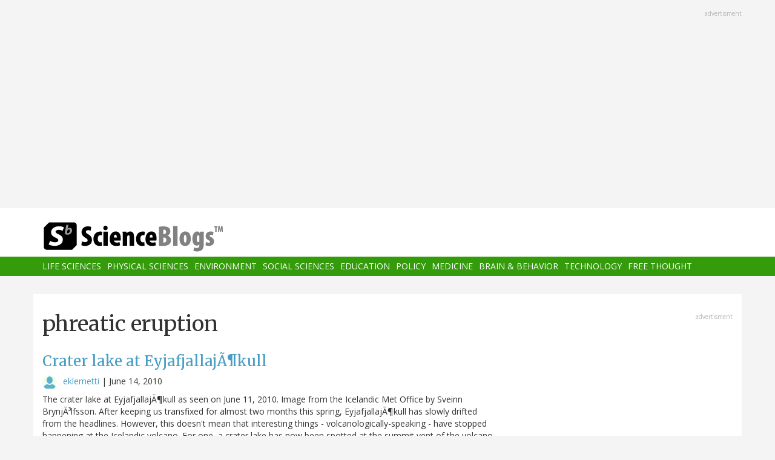

--- FILE ---
content_type: text/html; charset=utf-8
request_url: https://www.google.com/recaptcha/api2/aframe
body_size: 259
content:
<!DOCTYPE HTML><html><head><meta http-equiv="content-type" content="text/html; charset=UTF-8"></head><body><script nonce="AQqaVDyK2w_-Z9raXw_q_Q">/** Anti-fraud and anti-abuse applications only. See google.com/recaptcha */ try{var clients={'sodar':'https://pagead2.googlesyndication.com/pagead/sodar?'};window.addEventListener("message",function(a){try{if(a.source===window.parent){var b=JSON.parse(a.data);var c=clients[b['id']];if(c){var d=document.createElement('img');d.src=c+b['params']+'&rc='+(localStorage.getItem("rc::a")?sessionStorage.getItem("rc::b"):"");window.document.body.appendChild(d);sessionStorage.setItem("rc::e",parseInt(sessionStorage.getItem("rc::e")||0)+1);localStorage.setItem("rc::h",'1769474640852');}}}catch(b){}});window.parent.postMessage("_grecaptcha_ready", "*");}catch(b){}</script></body></html>